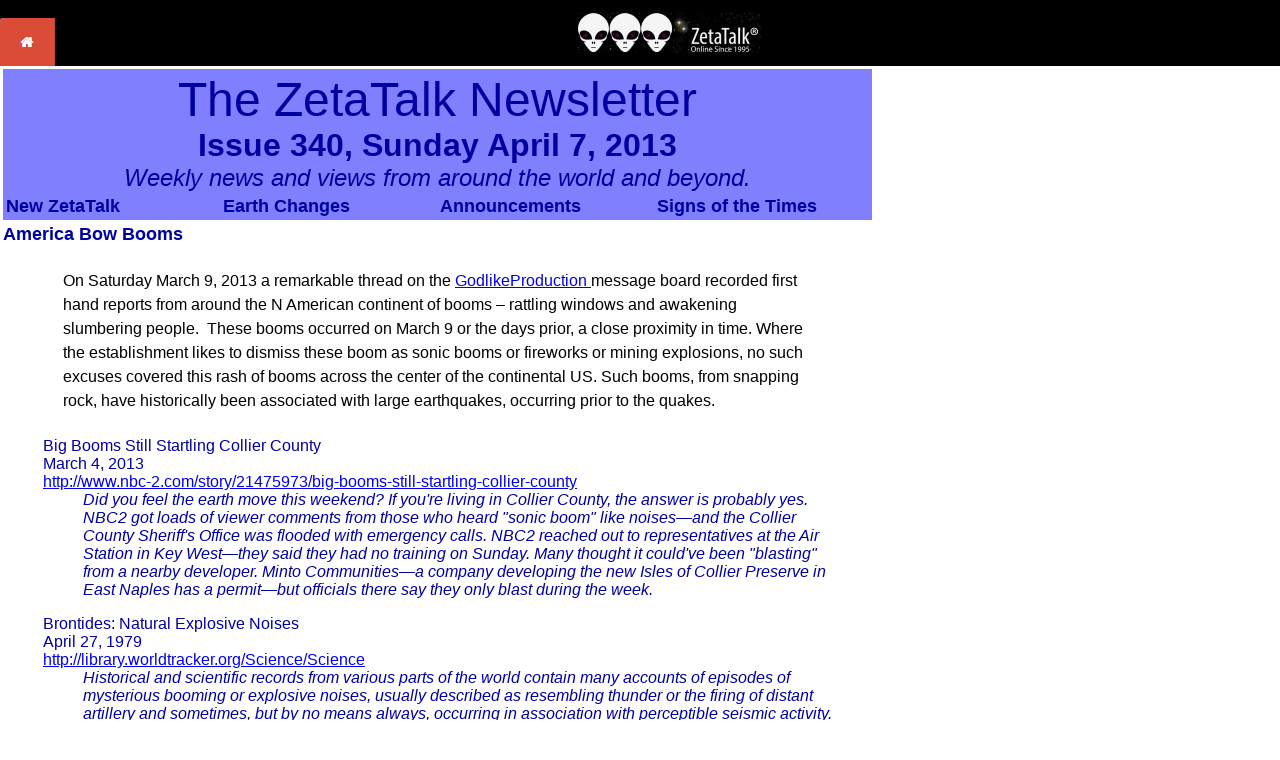

--- FILE ---
content_type: text/html
request_url: http://www.zetatalk.com/newsletr/issue340.htm
body_size: 38133
content:
<!DOCTYPE html PUBLIC "-//IETF//DTD HTML//EN">
<html>
  <head>
    <meta http-equiv="content-type" content="text/html; charset=UTF-8">
    <title>ZetaTalk Newsletter</title>   <meta name="viewport" content="width=device-width, initial-scale=1">
    <!--Start Stylesheet-->
<link rel="stylesheet" type="text/css" media="all" href="../css/zetatalk.css" />
<!--End Stylesheet-->
</head>

<body>
<!--Start Nav Table-->
<table width="100%" height="48" border="0" cellpadding="0" cellspacing="0" bgcolor="#000">
  <tr>
    <td width="58px" align="left">&nbsp;<a href="../index.htm" title="link to Home Page"><img src="../images/home-button.png" class="responsive" width="55" height="48" alt="link to Home Page"/></a></td>
    <td align="center"><a href="../index.htm" title="ZetaTalk Logo"><img src="../images/zetatalk-logo-184x41.png" class="responsive" alt="" vspace="0" hspace="0" /></a></td>
  </tr>
</table>
<!--End Nav Table-->

    <table width="875">
      <tbody>
        <tr>
          <td colspan="2">
            <table bgcolor="#8080FF" width="100%">
              <tbody>
                <tr>
                  <td colspan="4" align="center" width="100%"><font color="#0000A0"><font

                        size="7">The ZetaTalk Newsletter<br>
                      </font><font size="6"><strong>Issue 340, Sunday April 7,
                          2013<br>
                        </strong></font><font size="5"><em>Weekly news and views
                          from around the world and beyond. </em></font></font></td>
                </tr>
                <tr>
                  <td width="25%"><font color="#0000A0"><font size="4"><strong>New
                          ZetaTalk</strong></font></font></td>
                  <td width="25%"><font color="#0000A0"><font size="4"><strong>Earth
                          Changes</strong></font></font></td>
                  <td width="25%"><font color="#0000A0"><font size="4"><strong>Announcements</strong></font></font></td>
                  <td width="25%"><font color="#0000A0"><font size="4"><strong>Signs
                          of the Times</strong></font></font></td>
                </tr>
              </tbody>
            </table>
          </td>
        </tr>
        <tr>
          <td colspan="2"><font color="#0000A0"><font size="4"><strong>America
                  Bow Booms<br>
                </strong></font></font>
            <blockquote>
              <p>On Saturday March 9, 2013 a remarkable thread on the <a href="http://www.godlikeproductions.com/forum1/message2162044/pg1">GodlikeProduction
                  </a>message board recorded first hand reports from around the
                N American continent of booms – rattling windows and awakening
                slumbering people.&nbsp; These booms occurred on March 9 or the
                days prior, a close proximity in time. Where the establishment
                likes to dismiss these boom as sonic booms or fireworks or
                mining explosions, no such excuses covered this rash of booms
                across the center of the continental US. Such booms, from
                snapping rock, have historically been associated with large
                earthquakes, occurring prior to the quakes. </p>
              <dl>
                <dt><font color="#0000A0">Big Booms Still Startling Collier
                    County<br>
                    March 4, 2013</font><br>
                  <a href="http://www.nbc-2.com/story/21475973/big-booms-still-startling-collier-county">http://www.nbc-2.com/story/21475973/big-booms-still-startling-collier-county</a></dt>
                <dd><font color="#0000A0"><em>Did you feel the earth move this
                      weekend? If you're living in Collier County, the answer is
                      probably yes. NBC2 got loads of viewer comments from those
                      who heard "sonic boom" like noises—and the Collier County
                      Sheriff's Office was flooded with emergency calls. NBC2
                      reached out to representatives at the Air Station in Key
                      West—they said they had no training on Sunday. Many
                      thought it could've been "blasting" from a nearby
                      developer. Minto Communities—a company developing the new
                      Isles of Collier Preserve in East Naples has a permit—but
                      officials there say they only blast during the week.</em></font>
                </dd>
              </dl>
              <dl>
                <dt><font color="#0000A0">Brontides: Natural Explosive Noises<br>
                    April 27, 1979</font><br>
                  <a href="http://library.worldtracker.org/Science/Science%20Magazine/science%20magazine%201978-1979/root/data/Science%201978-1979/pdf/1979_v204_n4391/1748371.pdf">http://library.worldtracker.org/Science/Science</a></dt>
                <dd><font color="#0000A0"><em>Historical and scientific records
                      from various parts of the world contain many accounts of
                      episodes of mysterious booming or explosive noises,
                      usually described as resembling thunder or the firing of
                      distant artillery and sometimes, but by no means always,
                      occurring in association with perceptible seismic
                      activity. </em></font> </dd>
              </dl>
              <p> The locations of this rash of booms were likewise remarkable.
                Where GodlikeProduction is an international message board, the
                reports came almost entirely from the locations forming a swath
                across the center of the continental US. Not Mexico. Not Canada.
                Just the center where the bowing of the N American continent
                would place the greatest stress.&nbsp; <br>
                <br>
                <img alt="" src="image715.jpg" class="responsive"></p>
              <dl>
                <dd><font color="#0000A0"><em>[Grand Rapids, Michigan] today I
                      heard a Boom when I was making a sandwich in my kitchen.
                      Two other people heard it with me.&nbsp; It shook the
                      house a little and the windows rattled.&nbsp; Clearly not
                      a gunshot but more like a Sonic Boom.&nbsp; It happened
                      2:40 PM EST.<br>
                      [Troy, Ohio]&nbsp; We heard a huge BOOM around 6:30 pm
                      last week. It shook the house here. Never found out what
                      it was<br>
                      [Indianapolis, Indiana] We hear them at night too. Have no
                      idea what it is, and we've never heard them during the
                      day.<br>
                      [St. Louis, Missouri] Back on Thursday midday about three
                      times heard large booms out in the distance. <br>
                      [Central Iowa] Heard 2 between midnight and 2 this
                      morning.</em></font> </dd>
              </dl>
              <p> <img alt="" src="image716.jpg" class="responsive"></p>
              <dl>
                <dd><font color="#0000A0"><em>[Western Kentucky] I heard a boom
                      last evening and then again this morning around 7 am. The
                      one this morning vibrated the house.<br>
                      [Southern Pennsylvania] Again last night at around 6:10 pm
                      I heard a huge explosion then a rumbling sound which
                      lasted for about 2 seconds and vibrated the floors in my
                      home. My neighbor, who lives about 3,000 feet from me,
                      called me and said her windows and her whole house shook.
                      <br>
                      [West Virginia] We had two suspicious explosions, and one
                      boom within a week, last week in WV. Of course every time
                      it happens here they blame it on the mines but those
                      people in southern and mid WV know what mine explosions
                      sound like and these were not from mines. There were also
                      no EQ's and NORAD confirmed there were no jets in the
                      area.</em></font> </dd>
              </dl>
              <p> <img alt="" src="image717.jpg" class="responsive"></p>
              <dl>
                <dd><font color="#0000A0"><em>[Prattville, Alabama] We have
                      heard them on and off for the last few months.<br>
                      [Dallas, Texas] There were four of five of these booms in
                      North Texas yesterday. We just heard another one around
                      1:15 PM today. Mystery! In Denton County - about 35 miles
                      north of Dallas<br>
                      [Central Texas] yesterday mid-morning in central Texas,
                      huge boom while at work. The compression shook the drop
                      ceiling like something landed on the roof but the sound
                      was directionless. Everyone in the surrounding stores went
                      outside to see what happened. Couldn't tell where it came
                      from.<br>
                      [Boulder, Colorado] Approximately 4 am today. Right before
                      snow moved in. Woke up everyone in the house.<br>
                      [Elko, Nevada] 3 days ago for me, I was outside on my back
                      deck with my best friend when we heard in the distance a
                      loud dull boom and within seconds a sudden and powerful
                      gust of wind I associated to the boom. A few people at
                      work have brought it up and another friend who I have
                      helped see what's going on came to me and told me he same
                      thing, his mom and him heard it and ran outside.<br>
                      [Spokane, Washington] Wednesday night a boom that sent
                      everyone in our neighborhood outside. </em></font> </dd>
              </dl>
              <p> Are the New Madrid adjustments close? That would be the
                logical conclusion. <br>
                <br>
                <span style="font-weight: bold;">ZetaTalk</span> <a href="../index/zeta261.htm">Explanation</a>
                <span style="font-weight: bold;">2/10/2006: </span><span style="font-style: italic;">The
                  notable area of catastrophe during this is the eastern half of
                  the continental US. From Houston to Chicago to New England,
                  the diagonal pull will tear the underpinning of cities and
                  create a catastrophe for the US that will make the New Orleans
                  disaster appear trivial. A widening Seaway also does not
                  affect just those land masses bordering the Seaway, as
                  buckling occurs inland and afar.</span><br>
                <br>
                <span style="font-weight: bold;">ZetaTalk</span> <a href="../index/zeta450.htm">Explanation</a>
                <span style="font-weight: bold;">4/26/2008:</span> <span style="font-style: italic;">We
                  have described a temporary bowing along the West Coast as the
                  stress on the N American continent builds. Rather than tear
                  along the New Madrid and related fault lines, Mexico at first
                  is pulled toward the west, creating a bow that forms around
                  California and stresses the rock along the West Coast all the
                  way from the tip of Mexico to Alaska.</span><br>
                <br>
                <span style="font-weight: bold;">ZetaTalk </span><a href="http://www.zetatalk.com/ning/07ap2012.htm">Explanation</a>
                <span style="font-weight: bold;">4/7/2012: </span><span style="font-style: italic;">We
                  have described the N American bow as one where the tip of
                  Mexico moves west while the top of the continent at Alaska and
                  Canada remains in place. This pulls the entire continent into
                  a bow shape which can only be relieved by the New Madrid
                  adjustment. In the meantime, the stress of the bow is pulling
                  the St. Lawrence Seaway apart where resistance is slight. </span><br>
              </p>
            </blockquote>
            <p><font color="#0000A0"><font size="4"><strong>GodlikeProduction
                    Crises</strong></font></font></p>
            <blockquote>
              <p>Trinity, the owner of the popular <a href="http://godlikeproductions.com">GodlikeProduction</a>
                message board, has periodically claimed he was about to sell the
                site. Based on Internet traffic, it is estimated to be <a href="http://godlikeproductions.com/forum1/message2165948/pg1">valued
                  at $558,386</a> and Trinity charges membership posting fees at
                $10 per month for those wanting to post more than mere text. <br>
                <br>
                <img alt="" src="image718.jpg" class="responsive"></p>
              <dl>
                <dd><font color="#0000A0"><em>The website's Alexa rank is 3087,
                      and it's Google Page Rank is 5. The server links to the
                      network IP address 192.31.187.75. The website's daily ad
                      revenue is about $1,010.69. Having analyzed various data
                      about the website, we estimate its value at approximately
                      $558,386.5. That doesn't take into consideration all the
                      people paying $10 a month for an upgraded account. <a href="http://www.siteworthchecker.com/godlikeproductions.com">$786,050
                        USD</a></em></font> </dd>
              </dl>
              <p>Trinity’s problems seem to rise and fall with Obama’s success.
                In January, 2009 when Obama was taking the oath of office for
                his first term, Trinity announced he had attracted a stalker
                named “Stevie” who was threatening to come to his home and do
                him in. Might have to sell the GodlikeProduction site to shake
                the guy. That was the patter. Then Stevie got arrested by the
                FBI, for threatening Obama online! Per the Zetas, Trinity feared
                he would be forced to change the focus of GodlikeProduction, due
                to the change in administration, and was posturing for this
                possibility. GodlikeProduction after all was a spyware and
                disinformation site, run by the CIA and their ilk. <br>
                <br>
                <img alt="" src="image719.jpg" class="responsive"></p>
              <dl>
                <dt><font color="#0000A0">Man is Arrested for Threatening to
                    Assassinate Obama on the Internet<br>
                    January 19, 2009</font><br>
                  <a href="http://www.sodahead.com/united-states/man-is-arrested-for-threatening-to-assassinate-obama-on-the-internet-do-you-agree-that-he-should-b/question-237141">http://www.sodahead.com/united-states/man-is-arrested-for-threatening-to-assassinate</a></dt>
                <dd><font color="#0000A0"><em>Authorities arrested a US man on
                      suspicion of threatening to kill President-elect Barack
                      Obama based on statements he posted on a website about
                      UFOs and aliens. Steven Joseph Christopher, in three
                      postings to www.alien-earth.org.&nbsp; As it turns out the
                      threat is not the only thing this man posted on the web.
                      He calls himself "Stevie the Playboy", "Trinity" and in
                      some cases "god." </em></font> </dd>
              </dl>
              <dl>
                <dt><font color="#0000A0">Who Really Runs "GLP"
                    GodlikeProductions.com?<br>
                    September, 2009</font><br>
                  <a href="http://matrixofconspiracy.blogspot.com/2009/05/who-really-runs-glp-godlikeproductionsc.html">http://matrixofconspiracy.blogspot.com/2009/05/who-really-runs-glp-godlikeproduction</a></dt>
                <dd><font color="#0000A0"><em>The rumor is that Jason Lucas a
                      spam/mal ware programmer who owned LOP, bought
                      godlikeproductions which is a popular "conspiracy"
                      bulletin board to spy on people. The person known as
                      "^Trinity^" on GLP owns the site but nobody seems to know
                      the man personally but for a few mods.</em></font> </dd>
              </dl>
              <p> <span style="font-weight: bold;">ZetaTalk</span> <a href="../ning/09mr2013.htm">Explanation</a>
                <span style="font-weight: bold;">3/9/2013: </span><span style="font-style: italic;">Warned
                  that they would have to change or die, Trinity adopted a
                  stalker, known as Stevie. That this man was then arrested by
                  the FBI on January 19, 2009 for statements against Obama is
                  not surprising, as Trinity learned via his CIA contacts that
                  the FBI was seeking Stevie and simply made claims that Stevie
                  was also stalking Trinity. All this would have allowed Trinity
                  to sell GodLikeProduction at that time, if it proved
                  necessary. But the Obama administration was busy trying to
                  keep the nation from flushing down the toilet after the Bush
                  Wall Street crash and tarp bailout in the fall of 2008.
                  Trinity went back to business as usual. </span><br>
                <br>
                The issue of selling GodlikeProduction emerged again after Obama
                won the election on November 6, 2012. Trinity now claimed he was
                under a DDOS attack that he could not shake. Someone hated him,
                and the only outcome was to give GodlikeProduction new
                management. Per the Zetas, this was again a manufactured crisis
                due to the pending announcement on Planet X. Trinity’s handlers
                at the CIA had been told that the intense ZetaTalk bashing at
                the GodlikeProduction site would have to stop. <br>
                <br>
                <span style="font-weight: bold;">ZetaTalk</span> <a href="../ning/08de2012.htm">Explanation</a>
                <span style="font-weight: bold;">12/8/2012: </span><span style="font-style: italic;">The
                  popular GodLikeProduction message board owner is finding
                  himself under siege. This was the site where Nancy conducted
                  weekly Q&amp;A sessions from November 12, 2005 through May 15,
                  2010, and was ostensibly open to both ZetaTalk fans and
                  debunkers alike. But the vilification of Nancy and ZetaTalk,
                  supported by moderators who would ban ZetaTalk fans and delete
                  their comments, showed that Trinity was taking his orders from
                  the cover-up. Was the incident recently where Trinity’s
                  servers were down for hours, and the ban list deleted, a
                  message? Is the announcement by Trinity that his troubles are
                  due to a stalker whom he cannot eliminate, being forced thus
                  to sell the site, related? Trinity has been told that the
                  changes to be made to his site are draconian, and has decided
                  the public would never accept these changes at his hand. These
                  maneuvers would be too obvious, and would in essence be an
                  admission that he had been taking orders all along to allow
                  ZetaTalk and Nancy to be bashed. </span><br>
                <br>
                The behind-the-scenes struggle between the cover-up crowd and
                those pushing for the announcement on Planet X, aka Nibiru to
                proceed were palpable, especially during <a href="issue334.htm">Obama’s
                  golf weekend</a> which culminated in the sudden resignation of
                General Allen on February 19, 2013. The existing
                GodlikeProduction management had remained in business, bashing
                the ZetaTalk message, but after that weekend Trinity again
                brought up the issue of being potentially forced to sell.<br>
                <br>
                <img alt="" src="image720.jpg" class="responsive"></p>
              <dl>
                <dt><font color="#0000A0">GLP Has Been Under A Sustained
                    Sophisticated DDOS Attack All Day Long!<br>
                    February 28, 2013</font><br>
                  <a href="http://www.godlikeproductions.com/forum1/message2154544/pg1">http://www.godlikeproductions.com/forum1/message2154544/pg1</a></dt>
                <dd><font color="#0000A0"><em>Just got up and tracked this
                      bullshit down. It's been mitigated and the packet captures
                      sent to the FBI. Rory I know it was you.&nbsp; The other
                      guy was Ivan. Ivan is Rory's drunken Russian side kick.
                      Ivan has been arrested and made 5k bail. Rory is next.</em></font>
                </dd>
              </dl>
              <p> Asked about this latest DDOS attack, the Zetas suggested on
                March 9, 2013 that one should watch the progress of Trinity’s
                need to sell as a type of barometer on the pending announcement.
                Back to business as usual = announcement stalled. Need for new
                management = announcement full steam ahead. And sure enough, not
                three days later on March 12, 2013 Trinity put GodlikeProduction
                on the block! As usual, the caveat was in there. Might sell, or
                might not! And who is to know for sure if an actual sale takes
                place. GodlikeProduction has always been a smoke screen. </p>
              <dl>
                <dt><font color="#0000A0">Will Someone Please Buy This Damn
                    Website From Me?<br>
                    March 12, 2013</font><br>
                  <a href="http://godlikeproductions.com/forum1/message2165948/pg1">http://godlikeproductions.com/forum1/message2165948/pg1</a></dt>
                <dd><font color="#0000A0"><em>I'm sick of managing it. Problem
                      is it makes pretty good money so I can't just throw it
                      away. I'm willing to let it go at 3.5 X yearly earnings
                      which would put the purchase price around the $800,000
                      range. I honestly started this site as a hobby / side
                      project many years ago and it's become an increasing pain
                      in my ass as it's grown over the years. If no buyer comes
                      forward I guess you'll be stuck with me for awhile longer.</em></font>
                </dd>
              </dl>
              <p> <span style="font-weight: bold;">ZetaTalk</span> <a href="../ning/09mr2013.htm">Explanation</a>
                <span style="font-weight: bold;">3/9/2013: </span><span style="font-style: italic;">The
                  establishment, who has utilized the CIA and other intel arms
                  for decades to serve the ultra-wealthy or corporate interests,
                  wants these sites at its disposal for various reasons. They
                  wish to test disinformation campaigns on the gullible public.
                  What flies, and what meets ridicule, is determined. They wish
                  to counter the truth with their disinformation. The truth, and
                  its messengers, are ridiculed by paid individuals who cloak
                  themselves in many different internet personas, so it seems
                  the ridicule is coming from a broad base. Extensive ridicule
                  of the ZetaTalk message was allowed. Meanwhile, those who were
                  identified as fans of ZetaTalk were banned from posting.
                  Intense DDOS attacks that brought GodLikeProduction to its
                  knees were invented as the excuse for why Trinity would have
                  to sell and move on. Someone hated him, or so it seemed, but
                  the attacks were perpetrated by Trinity himself. Watch the
                  progress of these ongoing attacks to see which way the
                  announcement barometer sways. </span><br>
              </p>
            </blockquote>
            <p><font color="#0000A0"><font size="4"><strong>Plague of <a name="locusts">Locusts</a></strong></font></font></p>
            <blockquote>
              <p>In early March, Israel and Egypt were under a plague of
                locusts, as noted on this <a href="http://poleshift.ning.com/profiles/blogs/locust-swarm-of-biblical-proportions-plagues-egypt-and-israel">Pole
                  Shift ning</a> blog. The swams were referred as approaching
                “Biblical proportions”, a reference to the 10 plagues affecting
                the Pharaoh before he agreed to let Moses lead his people out of
                Egypt.<br>
                <br>
                <img alt="" src="image721.jpg" class="responsive"></p>
              <dl>
                <dt><font color="#0000A0">Locust Swarm of Biblical Proportions
                    Plagues Egypt<br>
                    March 9, 2013</font><br>
                  <a href="http://www.israeltoday.co.il/Default.aspx?tabid=178&amp;nid=23707">http://www.israeltoday.co.il/Default.aspx?tabid=178&amp;nid=23707</a></dt>
                <dd><font color="#0000A0"><em>Locusts swarm Egypt every year,
                      but typically in manageable numbers. The size of this
                      year's swarm came as a complete surprise, and is
                      reportedly causing enormous damage. News of the swarm
                      comes just weeks before the biblical festival of Passover,
                      when Jews and many Christians commemorate the
                      divinely-guided exodus of the Children of Israel from
                      Egypt. A major component of the Exodus story is God's
                      afflicting of Egypt with 10 plagues, one of which was a
                      locust swarm of exaggerated size.</em></font> </dd>
              </dl>
              <dl>
                <dt><font color="#0000A0">A Locust Plague, Shy of Biblical
                    Proportions, in Israel<br>
                    March 6, 2013</font><br>
                  <a href="http://www.nytimes.com/2013/03/07/world/middleeast/swarms-of-locusts-cross-into-israel-from-egypt.html">http://www.nytimes.com/2013/03/07/world/middleeast/swarms-of-locusts-cross-into-israel</a></dt>
                <dd><font color="#0000A0"><em>The Jewish holiday of Passover
                      commemorates the biblical story of the Israelites’
                      liberation from slavery in Egypt. Divine punishment in the
                      form of&nbsp;10 plagues afflicted the Egyptians as the
                      Pharaoh refused the entreaties of Moses and Aaron to let
                      their people go. An east wind brought the locusts that
                      devoured what was left of Egypt’s crops. Locusts also
                      appear in the Koranic version of the tale.</em></font> </dd>
              </dl>
              <p> The Jewish Exodus was of course during the time of the last
                Pole Shift, and the 10 plagues were a result of tension in the
                rock, causing panic in life of all types, and the droughts
                afflicting the area. Have the time of the plagues returned to
                Israel and Egypt? A plague of frogs, which was one of the 10
                plagues, occurred <a href="issue079.htm">in China in 2008</a>,
                so these plagues are a worldwide phenomena, and have been
                happening since Planet X returned to the inner solar system in
                2003. Nevertheless, the press saw fit to reference the times of
                the Jewish Exodus during this latest locust swarm. <br>
                <br>
                <span style="font-weight: bold;">ZetaTalk</span> <a href="../poleshft/p80.htm">on
                  Jewish Exodus</a> <span style="font-weight: bold;">11/15/1996:
                  </span><span style="font-style: italic;">The Jewish exodus did
                  not occur because this large group just decided to take a
                  stroll one day, anticipating nothing worse than a whipping as
                  the comeuppance should they be discovered. The exodus occurred
                  because their masters were devastated and distracted by
                  problems so severe as to take their minds entirely off their
                  slaves. Would this have been a flooded Nile or a plague of
                  locusts or even celebration where all got drunk? Nothing in
                  the normal course of Egyptian society would have created a
                  situation where the Jews could have left, en mass, or even a
                  situation where they all would have had the courage to leave.
                  They left because the passage of the Planet X imposed first a
                  long night and then horrendous earthquakes and volcanic
                  eruptions in nearby volcanoes.</span></p>
              <dl>
                <dt><font color="#0000A0">Israeli Locust Plague is a Blessing
                    for Adventurous Palates<br>
                    March 7, 2013</font><br>
                  <a href="http://www.guardian.co.uk/world/2013/mar/07/israel-insects">http://www.guardian.co.uk/world/2013/mar/07/israel-insects</a></dt>
                <dd><font color="#0000A0"><em>They taste something between
                      sunflower seeds and baby shrimps. First throw your live
                      locusts into boiling vegetable stock. When they have
                      turned pink, remove from the stock with a slotted spoon.
                      Take off the heads like you might do with a prawn. Remove
                      the black thread from along its spine, its wings and the
                      smaller legs. You can leave on the two long hind legs.
                      Season flour or chickpea flour with garlic, a bit of
                      chilli powder, salt and some sweet paprika. Add coriander
                      seeds. They usually need a lot of salt. Dip each locust in
                      beaten egg, then dip them in the flour mixture deep fry
                      them until they become golden brown and crispy. Remove and
                      set aside. Fry some chopped garlic, and add to that
                      chopped tomato and thyme. You can also add pesto from
                      roasted bell peppers. Sautée the deep-fried locusts in
                      this ragu for a few minutes until combined. Serve with
                      pasta. </em></font> </dd>
              </dl>
            </blockquote>
            <p><font color="#0000A0"><font size="4"><strong>Pope Francis</strong></font></font></p>
            <blockquote>
              <p>What does the choice of Pope Francis mean for the Catholic
                Church?&nbsp; Per the Zetas, the choice of Pope Benedict in 2005
                pointed to concerns that the pedophile scandal was threatening
                to empty the coffers of the Catholic Church, so they elected the
                man who had been the enforcer, insisting that victims be
                silenced. <br>
                <br>
                <span style="font-weight: bold;">ZetaTalk</span> <a href="../index/zeta216.htm">Comment</a>
                <span style="font-weight: bold;">4/22/2005: </span><span style="font-style: italic;">Pope
                  selection is at its base a political process, and thus its
                  secrecy. What were the politics during this last selection,
                  where an ex-NAZI, a Hitler youth, a member of Hitler’s armed
                  forces, was elevated? Known as an ultra-conservative, known as
                  the enforcer of papal edicts on disclosure of pedophilia
                  abuse, his signature on memos reminding Bishops of their duty
                  in this matter.&nbsp; The first reaction of those losing
                  control is to tighten their grip. </span><br>
                <br>
                <img alt="" src="image722.jpg" class="responsive"><br>
                <br>
                Now the focus has shifted to worry over the pending
                announcement. The Zetas stated that Pope Benedict resigned
                because Obama’s announcement on Nibiru, aka Planet X, was
                imminent. See <a href="issue334.htm">Issue 334 </a> published
                on February 24, 2013. The choice of Pope Francis shows the
                church is now worried about backlash and desertion.&nbsp; <br>
                <br style="font-weight: bold;">
                <span style="font-weight: bold;">ZetaTalk</span> <a href="../ning/16mr2013.htm">Comment</a>
                <span style="font-weight: bold;">3/16/2013: </span><span style="font-style: italic;">If
                  the concerns of the Vatican when Pope Benedict was chosen were
                  the pedophile scandal and the rising costs of paying off the
                  victims, the concerns when Pope Francis was chosen are the
                  pending announcement admitting the near presence of Planet X,
                  aka Nibiru. Wishing to maintain their influence with the
                  flock, to assure what they hope will be a continuation of the
                  Catholic Church, it is logical they choose someone with a
                  kindly and humble image, thus the Saint Malachy prediction. If
                  Pope Benedict’s past was management of the Office of
                  Inquisition, in charge of suppressing the testimony of
                  pedophile victims, Pope Francis has pastoral work in his past,
                  reaching out to and comforting the common man. </span><br style="font-style: italic;">
                <br style="font-style: italic;">
                <span style="font-style: italic;">It is no surprise that he was
                  chosen and is rumored to have been the runner up when Pope
                  Benedict was chosen. At a time when the flock will be
                  suffering, due to the Earth changes, arrogant demands that
                  funds continue to flow to support the opulent lifestyles of
                  the hierarchy of the Church would be resented. This will now
                  be hidden behind the humble demeanor and habits of Pope
                  Francis, who will be used like a shield.&nbsp; That Pope
                  Francis is among the Jesuit Order was part of the selection
                  process, as this order is noted for their dedication. There
                  will be no essential changes in the Catholic Church, which we
                  predict will sink and essentially disappear in the Aftertime
                  primarily for two reasons – it will be clear to the faithful
                  that the Church lied about the Third Fatima vision, and the
                  promised rapture of the faithful will not occur. </span><br>
                <br>
                How close was Saint Malachy’s prophecy on the last pope? The
                prophecy described the last pope as being “Petrus Romanus” and
                Saint Francis of Assisi had Peter within his name -&nbsp; born
                Francesco di Pietro di Bernardone.&nbsp; Pietro is
                Peter.&nbsp;Pope Francis is also of Italian descent, so the
                Romanus applies too. The last pope is also described as being
                the Black Pope. Pope Francis is of the Jesuit order. Petrus
                means rock or stone, and the "stone of Rome" means black rock.
                The head of the Jesuits is called the Black Pope, black tied to
                the Jesuits.</p>
              <dl>
                <dt><font color="#0000A0">Francis of Assisi</font><br>
                  <a href="http://en.wikipedia.org/wiki/Francis_of_Assisi">http://en.wikipedia.org/wiki/Francis_of_Assisi</a></dt>
                <dd><font color="#0000A0"><em>Francesco di Pietro di Bernardone;
                      1181/1182&nbsp;– October 3, 1226) was an Italian Catholic
                      friar and preacher. Francis' father was Pietro Bernardone
                      dei Moriconi, son of Count Domenico Morosini.</em></font>
                </dd>
              </dl>
            </blockquote>
            <hr> </td>
        </tr>
      </tbody>
    </table>
  </body>
</html>
